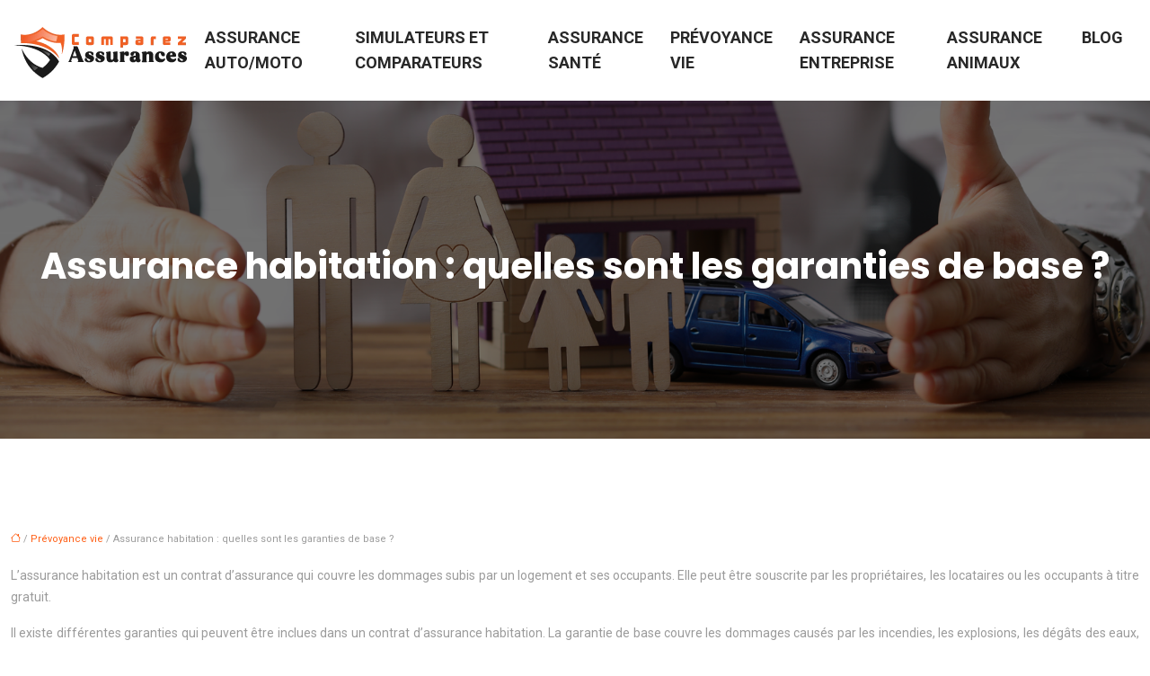

--- FILE ---
content_type: text/html; charset=UTF-8
request_url: https://www.comparez-assurances.info/assurance-habitation-quelles-sont-les-garanties-de-base/
body_size: 10682
content:
<!DOCTYPE html>
<html lang="fr-FR">
<head>
<meta charset="UTF-8" />
<meta name="viewport" content="width=device-width">
<link rel="shortcut icon" href="/wp-content/uploads/2024/11/ASS.webp" />
<script type="application/ld+json">
{
    "@context": "https://schema.org",
    "@graph": [
        {
            "@type": "WebSite",
            "@id": "https://www.comparez-assurances.info#website",
            "url": "https://www.comparez-assurances.info",
            "name": "comparez-assurances",
            "inLanguage": "fr-FR",
            "publisher": {
                "@id": "https://www.comparez-assurances.info#organization"
            }
        },
        {
            "@type": "Organization",
            "@id": "https://www.comparez-assurances.info#organization",
            "name": "comparez-assurances",
            "url": "https://www.comparez-assurances.info",
            "logo": {
                "@type": "ImageObject",
                "@id": "https://www.comparez-assurances.info#logo",
                "url": "https://www.comparez-assurances.info/wp-content/uploads/2024/11/Comparez-ASS-2.webp"
            }
        },
        {
            "@type": "WebPage",
            "@id": "https://www.comparez-assurances.info/assurance-habitation-quelles-sont-les-garanties-de-base/#webpage",
            "url": "https://www.comparez-assurances.info/assurance-habitation-quelles-sont-les-garanties-de-base/",
            "isPartOf": {
                "@id": "https://www.comparez-assurances.info#website"
            },
            "breadcrumb": {
                "@id": "https://www.comparez-assurances.info/assurance-habitation-quelles-sont-les-garanties-de-base/#breadcrumb"
            },
            "inLanguage": "fr_FR"
        },
        {
            "@type": "Article",
            "@id": "https://www.comparez-assurances.info/assurance-habitation-quelles-sont-les-garanties-de-base/#article",
            "headline": "Assurance habitation : quelles sont les garanties de base ?",
            "mainEntityOfPage": {
                "@id": "https://www.comparez-assurances.info/assurance-habitation-quelles-sont-les-garanties-de-base/#webpage"
            },
            "wordCount": 805,
            "isAccessibleForFree": true,
            "articleSection": [
                "Prévoyance vie"
            ],
            "datePublished": "2023-01-13T00:00:00+00:00",
            "author": {
                "@id": "https://www.comparez-assurances.info/author/netlinking_user#person"
            },
            "publisher": {
                "@id": "https://www.comparez-assurances.info#organization"
            },
            "inLanguage": "fr-FR"
        },
        {
            "@type": "BreadcrumbList",
            "@id": "https://www.comparez-assurances.info/assurance-habitation-quelles-sont-les-garanties-de-base/#breadcrumb",
            "itemListElement": [
                {
                    "@type": "ListItem",
                    "position": 1,
                    "name": "Accueil",
                    "item": "https://www.comparez-assurances.info/"
                },
                {
                    "@type": "ListItem",
                    "position": 2,
                    "name": "Prévoyance vie",
                    "item": "https://www.comparez-assurances.info/prevoyance-vie/"
                },
                {
                    "@type": "ListItem",
                    "position": 3,
                    "name": "Assurance habitation : quelles sont les garanties de base ?",
                    "item": "https://www.comparez-assurances.info/assurance-habitation-quelles-sont-les-garanties-de-base/"
                }
            ]
        }
    ]
}</script>
<meta name='robots' content='max-image-preview:large' />
<title></title><meta name="description" content=""><link rel="alternate" title="oEmbed (JSON)" type="application/json+oembed" href="https://www.comparez-assurances.info/wp-json/oembed/1.0/embed?url=https%3A%2F%2Fwww.comparez-assurances.info%2Fassurance-habitation-quelles-sont-les-garanties-de-base%2F" />
<link rel="alternate" title="oEmbed (XML)" type="text/xml+oembed" href="https://www.comparez-assurances.info/wp-json/oembed/1.0/embed?url=https%3A%2F%2Fwww.comparez-assurances.info%2Fassurance-habitation-quelles-sont-les-garanties-de-base%2F&#038;format=xml" />
<style id='wp-img-auto-sizes-contain-inline-css' type='text/css'>
img:is([sizes=auto i],[sizes^="auto," i]){contain-intrinsic-size:3000px 1500px}
/*# sourceURL=wp-img-auto-sizes-contain-inline-css */
</style>
<style id='wp-block-library-inline-css' type='text/css'>
:root{--wp-block-synced-color:#7a00df;--wp-block-synced-color--rgb:122,0,223;--wp-bound-block-color:var(--wp-block-synced-color);--wp-editor-canvas-background:#ddd;--wp-admin-theme-color:#007cba;--wp-admin-theme-color--rgb:0,124,186;--wp-admin-theme-color-darker-10:#006ba1;--wp-admin-theme-color-darker-10--rgb:0,107,160.5;--wp-admin-theme-color-darker-20:#005a87;--wp-admin-theme-color-darker-20--rgb:0,90,135;--wp-admin-border-width-focus:2px}@media (min-resolution:192dpi){:root{--wp-admin-border-width-focus:1.5px}}.wp-element-button{cursor:pointer}:root .has-very-light-gray-background-color{background-color:#eee}:root .has-very-dark-gray-background-color{background-color:#313131}:root .has-very-light-gray-color{color:#eee}:root .has-very-dark-gray-color{color:#313131}:root .has-vivid-green-cyan-to-vivid-cyan-blue-gradient-background{background:linear-gradient(135deg,#00d084,#0693e3)}:root .has-purple-crush-gradient-background{background:linear-gradient(135deg,#34e2e4,#4721fb 50%,#ab1dfe)}:root .has-hazy-dawn-gradient-background{background:linear-gradient(135deg,#faaca8,#dad0ec)}:root .has-subdued-olive-gradient-background{background:linear-gradient(135deg,#fafae1,#67a671)}:root .has-atomic-cream-gradient-background{background:linear-gradient(135deg,#fdd79a,#004a59)}:root .has-nightshade-gradient-background{background:linear-gradient(135deg,#330968,#31cdcf)}:root .has-midnight-gradient-background{background:linear-gradient(135deg,#020381,#2874fc)}:root{--wp--preset--font-size--normal:16px;--wp--preset--font-size--huge:42px}.has-regular-font-size{font-size:1em}.has-larger-font-size{font-size:2.625em}.has-normal-font-size{font-size:var(--wp--preset--font-size--normal)}.has-huge-font-size{font-size:var(--wp--preset--font-size--huge)}.has-text-align-center{text-align:center}.has-text-align-left{text-align:left}.has-text-align-right{text-align:right}.has-fit-text{white-space:nowrap!important}#end-resizable-editor-section{display:none}.aligncenter{clear:both}.items-justified-left{justify-content:flex-start}.items-justified-center{justify-content:center}.items-justified-right{justify-content:flex-end}.items-justified-space-between{justify-content:space-between}.screen-reader-text{border:0;clip-path:inset(50%);height:1px;margin:-1px;overflow:hidden;padding:0;position:absolute;width:1px;word-wrap:normal!important}.screen-reader-text:focus{background-color:#ddd;clip-path:none;color:#444;display:block;font-size:1em;height:auto;left:5px;line-height:normal;padding:15px 23px 14px;text-decoration:none;top:5px;width:auto;z-index:100000}html :where(.has-border-color){border-style:solid}html :where([style*=border-top-color]){border-top-style:solid}html :where([style*=border-right-color]){border-right-style:solid}html :where([style*=border-bottom-color]){border-bottom-style:solid}html :where([style*=border-left-color]){border-left-style:solid}html :where([style*=border-width]){border-style:solid}html :where([style*=border-top-width]){border-top-style:solid}html :where([style*=border-right-width]){border-right-style:solid}html :where([style*=border-bottom-width]){border-bottom-style:solid}html :where([style*=border-left-width]){border-left-style:solid}html :where(img[class*=wp-image-]){height:auto;max-width:100%}:where(figure){margin:0 0 1em}html :where(.is-position-sticky){--wp-admin--admin-bar--position-offset:var(--wp-admin--admin-bar--height,0px)}@media screen and (max-width:600px){html :where(.is-position-sticky){--wp-admin--admin-bar--position-offset:0px}}

/*# sourceURL=wp-block-library-inline-css */
</style><style id='global-styles-inline-css' type='text/css'>
:root{--wp--preset--aspect-ratio--square: 1;--wp--preset--aspect-ratio--4-3: 4/3;--wp--preset--aspect-ratio--3-4: 3/4;--wp--preset--aspect-ratio--3-2: 3/2;--wp--preset--aspect-ratio--2-3: 2/3;--wp--preset--aspect-ratio--16-9: 16/9;--wp--preset--aspect-ratio--9-16: 9/16;--wp--preset--color--black: #000000;--wp--preset--color--cyan-bluish-gray: #abb8c3;--wp--preset--color--white: #ffffff;--wp--preset--color--pale-pink: #f78da7;--wp--preset--color--vivid-red: #cf2e2e;--wp--preset--color--luminous-vivid-orange: #ff6900;--wp--preset--color--luminous-vivid-amber: #fcb900;--wp--preset--color--light-green-cyan: #7bdcb5;--wp--preset--color--vivid-green-cyan: #00d084;--wp--preset--color--pale-cyan-blue: #8ed1fc;--wp--preset--color--vivid-cyan-blue: #0693e3;--wp--preset--color--vivid-purple: #9b51e0;--wp--preset--color--base: #f9f9f9;--wp--preset--color--base-2: #ffffff;--wp--preset--color--contrast: #111111;--wp--preset--color--contrast-2: #636363;--wp--preset--color--contrast-3: #A4A4A4;--wp--preset--color--accent: #cfcabe;--wp--preset--color--accent-2: #c2a990;--wp--preset--color--accent-3: #d8613c;--wp--preset--color--accent-4: #b1c5a4;--wp--preset--color--accent-5: #b5bdbc;--wp--preset--gradient--vivid-cyan-blue-to-vivid-purple: linear-gradient(135deg,rgb(6,147,227) 0%,rgb(155,81,224) 100%);--wp--preset--gradient--light-green-cyan-to-vivid-green-cyan: linear-gradient(135deg,rgb(122,220,180) 0%,rgb(0,208,130) 100%);--wp--preset--gradient--luminous-vivid-amber-to-luminous-vivid-orange: linear-gradient(135deg,rgb(252,185,0) 0%,rgb(255,105,0) 100%);--wp--preset--gradient--luminous-vivid-orange-to-vivid-red: linear-gradient(135deg,rgb(255,105,0) 0%,rgb(207,46,46) 100%);--wp--preset--gradient--very-light-gray-to-cyan-bluish-gray: linear-gradient(135deg,rgb(238,238,238) 0%,rgb(169,184,195) 100%);--wp--preset--gradient--cool-to-warm-spectrum: linear-gradient(135deg,rgb(74,234,220) 0%,rgb(151,120,209) 20%,rgb(207,42,186) 40%,rgb(238,44,130) 60%,rgb(251,105,98) 80%,rgb(254,248,76) 100%);--wp--preset--gradient--blush-light-purple: linear-gradient(135deg,rgb(255,206,236) 0%,rgb(152,150,240) 100%);--wp--preset--gradient--blush-bordeaux: linear-gradient(135deg,rgb(254,205,165) 0%,rgb(254,45,45) 50%,rgb(107,0,62) 100%);--wp--preset--gradient--luminous-dusk: linear-gradient(135deg,rgb(255,203,112) 0%,rgb(199,81,192) 50%,rgb(65,88,208) 100%);--wp--preset--gradient--pale-ocean: linear-gradient(135deg,rgb(255,245,203) 0%,rgb(182,227,212) 50%,rgb(51,167,181) 100%);--wp--preset--gradient--electric-grass: linear-gradient(135deg,rgb(202,248,128) 0%,rgb(113,206,126) 100%);--wp--preset--gradient--midnight: linear-gradient(135deg,rgb(2,3,129) 0%,rgb(40,116,252) 100%);--wp--preset--gradient--gradient-1: linear-gradient(to bottom, #cfcabe 0%, #F9F9F9 100%);--wp--preset--gradient--gradient-2: linear-gradient(to bottom, #C2A990 0%, #F9F9F9 100%);--wp--preset--gradient--gradient-3: linear-gradient(to bottom, #D8613C 0%, #F9F9F9 100%);--wp--preset--gradient--gradient-4: linear-gradient(to bottom, #B1C5A4 0%, #F9F9F9 100%);--wp--preset--gradient--gradient-5: linear-gradient(to bottom, #B5BDBC 0%, #F9F9F9 100%);--wp--preset--gradient--gradient-6: linear-gradient(to bottom, #A4A4A4 0%, #F9F9F9 100%);--wp--preset--gradient--gradient-7: linear-gradient(to bottom, #cfcabe 50%, #F9F9F9 50%);--wp--preset--gradient--gradient-8: linear-gradient(to bottom, #C2A990 50%, #F9F9F9 50%);--wp--preset--gradient--gradient-9: linear-gradient(to bottom, #D8613C 50%, #F9F9F9 50%);--wp--preset--gradient--gradient-10: linear-gradient(to bottom, #B1C5A4 50%, #F9F9F9 50%);--wp--preset--gradient--gradient-11: linear-gradient(to bottom, #B5BDBC 50%, #F9F9F9 50%);--wp--preset--gradient--gradient-12: linear-gradient(to bottom, #A4A4A4 50%, #F9F9F9 50%);--wp--preset--font-size--small: 13px;--wp--preset--font-size--medium: 20px;--wp--preset--font-size--large: 36px;--wp--preset--font-size--x-large: 42px;--wp--preset--spacing--20: min(1.5rem, 2vw);--wp--preset--spacing--30: min(2.5rem, 3vw);--wp--preset--spacing--40: min(4rem, 5vw);--wp--preset--spacing--50: min(6.5rem, 8vw);--wp--preset--spacing--60: min(10.5rem, 13vw);--wp--preset--spacing--70: 3.38rem;--wp--preset--spacing--80: 5.06rem;--wp--preset--spacing--10: 1rem;--wp--preset--shadow--natural: 6px 6px 9px rgba(0, 0, 0, 0.2);--wp--preset--shadow--deep: 12px 12px 50px rgba(0, 0, 0, 0.4);--wp--preset--shadow--sharp: 6px 6px 0px rgba(0, 0, 0, 0.2);--wp--preset--shadow--outlined: 6px 6px 0px -3px rgb(255, 255, 255), 6px 6px rgb(0, 0, 0);--wp--preset--shadow--crisp: 6px 6px 0px rgb(0, 0, 0);}:root { --wp--style--global--content-size: 1320px;--wp--style--global--wide-size: 1920px; }:where(body) { margin: 0; }.wp-site-blocks { padding-top: var(--wp--style--root--padding-top); padding-bottom: var(--wp--style--root--padding-bottom); }.has-global-padding { padding-right: var(--wp--style--root--padding-right); padding-left: var(--wp--style--root--padding-left); }.has-global-padding > .alignfull { margin-right: calc(var(--wp--style--root--padding-right) * -1); margin-left: calc(var(--wp--style--root--padding-left) * -1); }.has-global-padding :where(:not(.alignfull.is-layout-flow) > .has-global-padding:not(.wp-block-block, .alignfull)) { padding-right: 0; padding-left: 0; }.has-global-padding :where(:not(.alignfull.is-layout-flow) > .has-global-padding:not(.wp-block-block, .alignfull)) > .alignfull { margin-left: 0; margin-right: 0; }.wp-site-blocks > .alignleft { float: left; margin-right: 2em; }.wp-site-blocks > .alignright { float: right; margin-left: 2em; }.wp-site-blocks > .aligncenter { justify-content: center; margin-left: auto; margin-right: auto; }:where(.wp-site-blocks) > * { margin-block-start: 1.2rem; margin-block-end: 0; }:where(.wp-site-blocks) > :first-child { margin-block-start: 0; }:where(.wp-site-blocks) > :last-child { margin-block-end: 0; }:root { --wp--style--block-gap: 1.2rem; }:root :where(.is-layout-flow) > :first-child{margin-block-start: 0;}:root :where(.is-layout-flow) > :last-child{margin-block-end: 0;}:root :where(.is-layout-flow) > *{margin-block-start: 1.2rem;margin-block-end: 0;}:root :where(.is-layout-constrained) > :first-child{margin-block-start: 0;}:root :where(.is-layout-constrained) > :last-child{margin-block-end: 0;}:root :where(.is-layout-constrained) > *{margin-block-start: 1.2rem;margin-block-end: 0;}:root :where(.is-layout-flex){gap: 1.2rem;}:root :where(.is-layout-grid){gap: 1.2rem;}.is-layout-flow > .alignleft{float: left;margin-inline-start: 0;margin-inline-end: 2em;}.is-layout-flow > .alignright{float: right;margin-inline-start: 2em;margin-inline-end: 0;}.is-layout-flow > .aligncenter{margin-left: auto !important;margin-right: auto !important;}.is-layout-constrained > .alignleft{float: left;margin-inline-start: 0;margin-inline-end: 2em;}.is-layout-constrained > .alignright{float: right;margin-inline-start: 2em;margin-inline-end: 0;}.is-layout-constrained > .aligncenter{margin-left: auto !important;margin-right: auto !important;}.is-layout-constrained > :where(:not(.alignleft):not(.alignright):not(.alignfull)){max-width: var(--wp--style--global--content-size);margin-left: auto !important;margin-right: auto !important;}.is-layout-constrained > .alignwide{max-width: var(--wp--style--global--wide-size);}body .is-layout-flex{display: flex;}.is-layout-flex{flex-wrap: wrap;align-items: center;}.is-layout-flex > :is(*, div){margin: 0;}body .is-layout-grid{display: grid;}.is-layout-grid > :is(*, div){margin: 0;}body{--wp--style--root--padding-top: 0px;--wp--style--root--padding-right: var(--wp--preset--spacing--50);--wp--style--root--padding-bottom: 0px;--wp--style--root--padding-left: var(--wp--preset--spacing--50);}a:where(:not(.wp-element-button)){text-decoration: underline;}:root :where(a:where(:not(.wp-element-button)):hover){text-decoration: none;}:root :where(.wp-element-button, .wp-block-button__link){background-color: var(--wp--preset--color--contrast);border-radius: .33rem;border-color: var(--wp--preset--color--contrast);border-width: 0;color: var(--wp--preset--color--base);font-family: inherit;font-size: var(--wp--preset--font-size--small);font-style: normal;font-weight: 500;letter-spacing: inherit;line-height: inherit;padding-top: 0.6rem;padding-right: 1rem;padding-bottom: 0.6rem;padding-left: 1rem;text-decoration: none;text-transform: inherit;}:root :where(.wp-element-button:hover, .wp-block-button__link:hover){background-color: var(--wp--preset--color--contrast-2);border-color: var(--wp--preset--color--contrast-2);color: var(--wp--preset--color--base);}:root :where(.wp-element-button:focus, .wp-block-button__link:focus){background-color: var(--wp--preset--color--contrast-2);border-color: var(--wp--preset--color--contrast-2);color: var(--wp--preset--color--base);outline-color: var(--wp--preset--color--contrast);outline-offset: 2px;outline-style: dotted;outline-width: 1px;}:root :where(.wp-element-button:active, .wp-block-button__link:active){background-color: var(--wp--preset--color--contrast);color: var(--wp--preset--color--base);}:root :where(.wp-element-caption, .wp-block-audio figcaption, .wp-block-embed figcaption, .wp-block-gallery figcaption, .wp-block-image figcaption, .wp-block-table figcaption, .wp-block-video figcaption){color: var(--wp--preset--color--contrast-2);font-family: var(--wp--preset--font-family--body);font-size: 0.8rem;}.has-black-color{color: var(--wp--preset--color--black) !important;}.has-cyan-bluish-gray-color{color: var(--wp--preset--color--cyan-bluish-gray) !important;}.has-white-color{color: var(--wp--preset--color--white) !important;}.has-pale-pink-color{color: var(--wp--preset--color--pale-pink) !important;}.has-vivid-red-color{color: var(--wp--preset--color--vivid-red) !important;}.has-luminous-vivid-orange-color{color: var(--wp--preset--color--luminous-vivid-orange) !important;}.has-luminous-vivid-amber-color{color: var(--wp--preset--color--luminous-vivid-amber) !important;}.has-light-green-cyan-color{color: var(--wp--preset--color--light-green-cyan) !important;}.has-vivid-green-cyan-color{color: var(--wp--preset--color--vivid-green-cyan) !important;}.has-pale-cyan-blue-color{color: var(--wp--preset--color--pale-cyan-blue) !important;}.has-vivid-cyan-blue-color{color: var(--wp--preset--color--vivid-cyan-blue) !important;}.has-vivid-purple-color{color: var(--wp--preset--color--vivid-purple) !important;}.has-base-color{color: var(--wp--preset--color--base) !important;}.has-base-2-color{color: var(--wp--preset--color--base-2) !important;}.has-contrast-color{color: var(--wp--preset--color--contrast) !important;}.has-contrast-2-color{color: var(--wp--preset--color--contrast-2) !important;}.has-contrast-3-color{color: var(--wp--preset--color--contrast-3) !important;}.has-accent-color{color: var(--wp--preset--color--accent) !important;}.has-accent-2-color{color: var(--wp--preset--color--accent-2) !important;}.has-accent-3-color{color: var(--wp--preset--color--accent-3) !important;}.has-accent-4-color{color: var(--wp--preset--color--accent-4) !important;}.has-accent-5-color{color: var(--wp--preset--color--accent-5) !important;}.has-black-background-color{background-color: var(--wp--preset--color--black) !important;}.has-cyan-bluish-gray-background-color{background-color: var(--wp--preset--color--cyan-bluish-gray) !important;}.has-white-background-color{background-color: var(--wp--preset--color--white) !important;}.has-pale-pink-background-color{background-color: var(--wp--preset--color--pale-pink) !important;}.has-vivid-red-background-color{background-color: var(--wp--preset--color--vivid-red) !important;}.has-luminous-vivid-orange-background-color{background-color: var(--wp--preset--color--luminous-vivid-orange) !important;}.has-luminous-vivid-amber-background-color{background-color: var(--wp--preset--color--luminous-vivid-amber) !important;}.has-light-green-cyan-background-color{background-color: var(--wp--preset--color--light-green-cyan) !important;}.has-vivid-green-cyan-background-color{background-color: var(--wp--preset--color--vivid-green-cyan) !important;}.has-pale-cyan-blue-background-color{background-color: var(--wp--preset--color--pale-cyan-blue) !important;}.has-vivid-cyan-blue-background-color{background-color: var(--wp--preset--color--vivid-cyan-blue) !important;}.has-vivid-purple-background-color{background-color: var(--wp--preset--color--vivid-purple) !important;}.has-base-background-color{background-color: var(--wp--preset--color--base) !important;}.has-base-2-background-color{background-color: var(--wp--preset--color--base-2) !important;}.has-contrast-background-color{background-color: var(--wp--preset--color--contrast) !important;}.has-contrast-2-background-color{background-color: var(--wp--preset--color--contrast-2) !important;}.has-contrast-3-background-color{background-color: var(--wp--preset--color--contrast-3) !important;}.has-accent-background-color{background-color: var(--wp--preset--color--accent) !important;}.has-accent-2-background-color{background-color: var(--wp--preset--color--accent-2) !important;}.has-accent-3-background-color{background-color: var(--wp--preset--color--accent-3) !important;}.has-accent-4-background-color{background-color: var(--wp--preset--color--accent-4) !important;}.has-accent-5-background-color{background-color: var(--wp--preset--color--accent-5) !important;}.has-black-border-color{border-color: var(--wp--preset--color--black) !important;}.has-cyan-bluish-gray-border-color{border-color: var(--wp--preset--color--cyan-bluish-gray) !important;}.has-white-border-color{border-color: var(--wp--preset--color--white) !important;}.has-pale-pink-border-color{border-color: var(--wp--preset--color--pale-pink) !important;}.has-vivid-red-border-color{border-color: var(--wp--preset--color--vivid-red) !important;}.has-luminous-vivid-orange-border-color{border-color: var(--wp--preset--color--luminous-vivid-orange) !important;}.has-luminous-vivid-amber-border-color{border-color: var(--wp--preset--color--luminous-vivid-amber) !important;}.has-light-green-cyan-border-color{border-color: var(--wp--preset--color--light-green-cyan) !important;}.has-vivid-green-cyan-border-color{border-color: var(--wp--preset--color--vivid-green-cyan) !important;}.has-pale-cyan-blue-border-color{border-color: var(--wp--preset--color--pale-cyan-blue) !important;}.has-vivid-cyan-blue-border-color{border-color: var(--wp--preset--color--vivid-cyan-blue) !important;}.has-vivid-purple-border-color{border-color: var(--wp--preset--color--vivid-purple) !important;}.has-base-border-color{border-color: var(--wp--preset--color--base) !important;}.has-base-2-border-color{border-color: var(--wp--preset--color--base-2) !important;}.has-contrast-border-color{border-color: var(--wp--preset--color--contrast) !important;}.has-contrast-2-border-color{border-color: var(--wp--preset--color--contrast-2) !important;}.has-contrast-3-border-color{border-color: var(--wp--preset--color--contrast-3) !important;}.has-accent-border-color{border-color: var(--wp--preset--color--accent) !important;}.has-accent-2-border-color{border-color: var(--wp--preset--color--accent-2) !important;}.has-accent-3-border-color{border-color: var(--wp--preset--color--accent-3) !important;}.has-accent-4-border-color{border-color: var(--wp--preset--color--accent-4) !important;}.has-accent-5-border-color{border-color: var(--wp--preset--color--accent-5) !important;}.has-vivid-cyan-blue-to-vivid-purple-gradient-background{background: var(--wp--preset--gradient--vivid-cyan-blue-to-vivid-purple) !important;}.has-light-green-cyan-to-vivid-green-cyan-gradient-background{background: var(--wp--preset--gradient--light-green-cyan-to-vivid-green-cyan) !important;}.has-luminous-vivid-amber-to-luminous-vivid-orange-gradient-background{background: var(--wp--preset--gradient--luminous-vivid-amber-to-luminous-vivid-orange) !important;}.has-luminous-vivid-orange-to-vivid-red-gradient-background{background: var(--wp--preset--gradient--luminous-vivid-orange-to-vivid-red) !important;}.has-very-light-gray-to-cyan-bluish-gray-gradient-background{background: var(--wp--preset--gradient--very-light-gray-to-cyan-bluish-gray) !important;}.has-cool-to-warm-spectrum-gradient-background{background: var(--wp--preset--gradient--cool-to-warm-spectrum) !important;}.has-blush-light-purple-gradient-background{background: var(--wp--preset--gradient--blush-light-purple) !important;}.has-blush-bordeaux-gradient-background{background: var(--wp--preset--gradient--blush-bordeaux) !important;}.has-luminous-dusk-gradient-background{background: var(--wp--preset--gradient--luminous-dusk) !important;}.has-pale-ocean-gradient-background{background: var(--wp--preset--gradient--pale-ocean) !important;}.has-electric-grass-gradient-background{background: var(--wp--preset--gradient--electric-grass) !important;}.has-midnight-gradient-background{background: var(--wp--preset--gradient--midnight) !important;}.has-gradient-1-gradient-background{background: var(--wp--preset--gradient--gradient-1) !important;}.has-gradient-2-gradient-background{background: var(--wp--preset--gradient--gradient-2) !important;}.has-gradient-3-gradient-background{background: var(--wp--preset--gradient--gradient-3) !important;}.has-gradient-4-gradient-background{background: var(--wp--preset--gradient--gradient-4) !important;}.has-gradient-5-gradient-background{background: var(--wp--preset--gradient--gradient-5) !important;}.has-gradient-6-gradient-background{background: var(--wp--preset--gradient--gradient-6) !important;}.has-gradient-7-gradient-background{background: var(--wp--preset--gradient--gradient-7) !important;}.has-gradient-8-gradient-background{background: var(--wp--preset--gradient--gradient-8) !important;}.has-gradient-9-gradient-background{background: var(--wp--preset--gradient--gradient-9) !important;}.has-gradient-10-gradient-background{background: var(--wp--preset--gradient--gradient-10) !important;}.has-gradient-11-gradient-background{background: var(--wp--preset--gradient--gradient-11) !important;}.has-gradient-12-gradient-background{background: var(--wp--preset--gradient--gradient-12) !important;}.has-small-font-size{font-size: var(--wp--preset--font-size--small) !important;}.has-medium-font-size{font-size: var(--wp--preset--font-size--medium) !important;}.has-large-font-size{font-size: var(--wp--preset--font-size--large) !important;}.has-x-large-font-size{font-size: var(--wp--preset--font-size--x-large) !important;}
/*# sourceURL=global-styles-inline-css */
</style>

<link rel='stylesheet' id='default-css' href='https://www.comparez-assurances.info/wp-content/themes/factory-templates-4/style.css?ver=e2275883f30f32a76878cde0c16d1790' type='text/css' media='all' />
<link rel='stylesheet' id='bootstrap5-css' href='https://www.comparez-assurances.info/wp-content/themes/factory-templates-4/css/bootstrap.min.css?ver=e2275883f30f32a76878cde0c16d1790' type='text/css' media='all' />
<link rel='stylesheet' id='bootstrap-icon-css' href='https://www.comparez-assurances.info/wp-content/themes/factory-templates-4/css/bootstrap-icons.css?ver=e2275883f30f32a76878cde0c16d1790' type='text/css' media='all' />
<link rel='stylesheet' id='global-css' href='https://www.comparez-assurances.info/wp-content/themes/factory-templates-4/css/global.css?ver=e2275883f30f32a76878cde0c16d1790' type='text/css' media='all' />
<link rel='stylesheet' id='light-theme-css' href='https://www.comparez-assurances.info/wp-content/themes/factory-templates-4/css/light.css?ver=e2275883f30f32a76878cde0c16d1790' type='text/css' media='all' />
<script type="text/javascript" src="https://code.jquery.com/jquery-3.2.1.min.js?ver=e2275883f30f32a76878cde0c16d1790" id="jquery3.2.1-js"></script>
<script type="text/javascript" src="https://www.comparez-assurances.info/wp-content/themes/factory-templates-4/js/fn.js?ver=e2275883f30f32a76878cde0c16d1790" id="default_script-js"></script>
<link rel="https://api.w.org/" href="https://www.comparez-assurances.info/wp-json/" /><link rel="alternate" title="JSON" type="application/json" href="https://www.comparez-assurances.info/wp-json/wp/v2/posts/25250" /><link rel="EditURI" type="application/rsd+xml" title="RSD" href="https://www.comparez-assurances.info/xmlrpc.php?rsd" />
<link rel="canonical" href="https://www.comparez-assurances.info/assurance-habitation-quelles-sont-les-garanties-de-base/" />
<link rel='shortlink' href='https://www.comparez-assurances.info/?p=25250' />
 
<link href="https://fonts.googleapis.com/css2?family=Roboto:ital,wght@0,100;0,300;0,400;0,500;0,700;0,900;1,100;1,300;1,400;1,500;1,700;1,900&display=swap" rel="stylesheet">
<link href="https://fonts.googleapis.com/css2?family=Poppins:ital,wght@0,100;0,200;0,300;0,400;0,500;0,600;0,700;0,800;0,900;1,100;1,200;1,300;1,400;1,500;1,600;1,700;1,800;1,900&display=swap" rel="stylesheet">
<meta name="google-site-verification" content="L2aD3gTxQuf3WwpbIC6M1q7tRyw_xT6Mu1Z_PkrIRpc" />   
<style type="text/css">
.default_color_background,.menu-bars{background-color : #ff5e14 }.default_color_text,a,h1 span,h2 span,h3 span,h4 span,h5 span,h6 span{color :#ff5e14 }.navigation li a,.navigation li.disabled,.navigation li.active a,.owl-dots .owl-dot.active span,.owl-dots .owl-dot:hover span{background-color: #ff5e14;}
.block-spc{border-color:#ff5e14}
.page-content a{color : #ff5e14 }.page-content a:hover{color : #fcb900 }.home .body-content a{color : #ff5e14 }.home .body-content a:hover{color : #fcb900 }.col-menu,.main-navigation{background-color:#ffffff;}.main-navigation {padding:0px;}.main-navigation.scrolled{padding:0px;}.main-navigation nav li{padding:20px 15px;}.main-navigation .logo-main{height: 70px;}.main-navigation  .logo-sticky{height: 60px;}@media(min-width:990px){nav li a{padding:0px!important}}nav li a{font-size:18px;}nav li a{line-height:28px;}nav li a{color:#282828!important;}nav li:hover > a,.current-menu-item > a{color:#ff5e14!important;}.main-navigation .sub-menu{padding:0px}.main-navigation ul ul li{padding:10px}.archive h1{color:#ffffff!important;}.category .subheader,.single .subheader{padding:160px 0px }.archive h1{text-align:center!important;} .archive h1{font-size:40px}  .archive h2,.cat-description h2{font-size:25px} .archive h2 a,.cat-description h2{color:#151515!important;}.archive .readmore{background-color:#ff5e14 ;}.archive .readmore{color:#ffffff;}.archive .readmore:hover{background-color:#151515;}.archive .readmore:hover{color:#ffffff;}.archive .readmore{padding:8px 20px;}.single h1{color:#ffffff!important;}.single .the-post h2{color:#151515!important;}.single .the-post h3{color:#151515!important;}.single .the-post h4{color:#151515!important;}.single .the-post h5{color:#151515!important;}.single .the-post h6{color:#151515!important;} .single .post-content a{color:#ff5e14} .single .post-content a:hover{color:#fcb900}.single h1{text-align:center!important;}.single h1{font-size: 40px}.single h2{font-size: 25px}.single h3{font-size: 21px}.single h4{font-size: 18px}.single h5{font-size: 15px}.single h6{font-size: 15px}footer{background-position:top }  footer a{color: #ff5e14}#back_to_top{background-color:#333333;}#back_to_top i, #back_to_top svg{color:#ffffff;} footer{padding:70px 0px 0px} #back_to_top {padding:3px 5px 6px;}.copyright{background-color:#333333} </style>
<style>:root {
    --color-primary: #ff5e14;
    --color-primary-light: #ff7a1a;
    --color-primary-dark: #b2410e;
    --color-primary-hover: #e55412;
    --color-primary-muted: #ff9620;
            --color-background: #fff;
    --color-text: #000000;
} </style>
<style id="custom-st" type="text/css">
body{font-family:"Roboto";font-weight:400;font-size:14px;line-height:24px;color:#9b9b9b;}h1,h2,.big-font-size,.number,.kicker{font-weight:700;font-family:"Poppins";}h3,h4,h5,h6,.small-number{font-weight:400;font-family:"Poppins";}.big-font-size,.number,.small-number{-webkit-text-fill-color:transparent;-webkit-text-stroke-width:2px;}.small-number{-webkit-text-stroke-width:1px;}.b1-col,.icon-shape,.b3-col,.kicker,.b5,.b6,.b7-stack,.b8,.img-zoom{position:relative;}.big-font-size,.number{position:absolute;left:0;top:-25%;margin:auto;}.num-in-middle{right:0;top:5%;}.num-left{top:0;bottom:0;display:flex;flex-direction:column;justify-content:center;}.icon-shape:before{position:absolute;content:"";background:#fff4ee;height:55px;width:55px;left:-29px;top:-30px;transition:0.3s;z-index:-1;}.kicker:before,.kicker-middle:after{position:absolute;background:currentColor;content:"";height:3px;width:45px;bottom:11px;}.kicker:before,.b2-col:hover .icon-shape:before{left:0;}.kicker-middle:after{right:0px;}.like-title{position:absolute;bottom:0;left:0;width:100%;}.b5-cols{transform:translateY(150px);margin-top:-100px;}.b6-col{box-shadow:0px 0px 29.7px 0.3px rgba(234,234,234,0.78)}.img-zoom{overflow:hidden;}.img-zoom img,.like-title,.b5-col img{transition:.4s;}.b8-col:hover img,.b5-col:hover img{transform:scale(1.1);}.b5-col:hover .like-title{background-color:#ff5e14!important;}nav li a{font-weight:700;text-transform:uppercase;}.main-navigation .menu-item-has-children:after{top:15px!important;color:#282828;}footer{color:#d4d4d4;}.footer-widget{color:#ffffff;font-size:22px !important;line-height:25px;font-family:"Poppins";letter-spacing:1px;margin-bottom:15px;padding-bottom:15px;position:relative;border-bottom:none!important;}.footer-widget:before{height:3px;width:45px;background:#ff5e14;content:"";position:absolute;left:0;bottom:0;transition:0.3s;}footer .menu-deux{list-style:none;margin-left:0px!important;padding-left:0px!important;}footer .menu-deux li:hover{color:#ff5e14;}footer img{margin-bottom:15px;}footer .copyright{padding:35px 0;margin-top:50px;}.widget_sidebar .sidebar-widget{color:#222;line-height:30px;padding-bottom:10px;}.widget_sidebar{margin-bottom:40px;}@media (max-width:960px){.subheader{padding:100px 0px!important;}.main-navigation nav li{padding:5px 15px!important;}.home h1,.big-font-size{font-size:49px!important;}}</style>
</head> 

<body class="wp-singular post-template-default single single-post postid-25250 single-format-standard wp-theme-factory-templates-4 catid-11" style="">

<div class="main-navigation  container-fluid is_sticky over-mobile">
<nav class="navbar navbar-expand-lg  container-xxl">

<a id="logo" href="https://www.comparez-assurances.info">
<img class="logo-main" src="/wp-content/uploads/2024/11/Comparez-ASS-2.webp"  width="198px"   height="70px"  alt="logo">
<img class="logo-sticky" src="/wp-content/uploads/2024/11/Comparez-ASS-2.webp" width="auto" height="60px" alt="logo"></a>

    <button class="navbar-toggler" type="button" data-bs-toggle="collapse" data-bs-target="#navbarSupportedContent" aria-controls="navbarSupportedContent" aria-expanded="false" aria-label="Toggle navigation">
      <span class="navbar-toggler-icon"><i class="bi bi-list"></i></span>
    </button>

    <div class="collapse navbar-collapse" id="navbarSupportedContent">

<ul id="main-menu" class="classic-menu navbar-nav ms-auto mb-2 mb-lg-0"><li id="menu-item-25362" class="menu-item menu-item-type-taxonomy menu-item-object-category"><a href="https://www.comparez-assurances.info/assurance-auto-moto/">Assurance auto/moto</a></li>
<li id="menu-item-25392" class="menu-item menu-item-type-taxonomy menu-item-object-category"><a href="https://www.comparez-assurances.info/simulateurs-et-comparateurs/">Simulateurs et comparateurs</a></li>
<li id="menu-item-25393" class="menu-item menu-item-type-taxonomy menu-item-object-category"><a href="https://www.comparez-assurances.info/assurance-sante/">Assurance santé</a></li>
<li id="menu-item-25363" class="menu-item menu-item-type-taxonomy menu-item-object-category current-post-ancestor current-menu-parent current-post-parent"><a href="https://www.comparez-assurances.info/prevoyance-vie/">Prévoyance vie</a></li>
<li id="menu-item-25364" class="menu-item menu-item-type-taxonomy menu-item-object-category"><a href="https://www.comparez-assurances.info/assurance-entreprise/">Assurance entreprise</a></li>
<li id="menu-item-25365" class="menu-item menu-item-type-taxonomy menu-item-object-category"><a href="https://www.comparez-assurances.info/assurance-animaux/">Assurance animaux</a></li>
<li id="menu-item-25394" class="menu-item menu-item-type-taxonomy menu-item-object-category"><a href="https://www.comparez-assurances.info/blog/">Blog</a></li>
</ul>
</div>
</nav>
</div><!--menu-->
<div style="background-color:comparez-assurances" class="body-content     ">
  

<div class="container-fluid subheader" style="background-position:top;background-image:url(/wp-content/uploads/2022/11/cat.webp);background-color:#000;">
<div id="mask" style=""></div>	
<div class="container-xxl"><h1 class="title">Assurance habitation : quelles sont les garanties de base ?</h1></div></div>



<div class="post-content container-xxl"> 


<div class="row">
<div class="  col-xxl-9  col-md-12">	



<div class="all-post-content">
<article>
<div style="font-size: 11px" class="breadcrumb"><a href="/"><i class="bi bi-house"></i></a>&nbsp;/&nbsp;<a href="https://www.comparez-assurances.info/prevoyance-vie/">Prévoyance vie</a>&nbsp;/&nbsp;Assurance habitation : quelles sont les garanties de base ?</div>
<div class="the-post">





<p>L’assurance habitation est un contrat d’assurance qui couvre les dommages subis par un logement et ses occupants. Elle peut être souscrite par les propriétaires, les locataires ou les occupants à titre gratuit.</p>
<p>Il existe différentes garanties qui peuvent être inclues dans un contrat d’assurance habitation. La garantie de base couvre les dommages causés par les incendies, les explosions, les dégâts des eaux, les tempêtes et les catastrophes naturelles. Elle peut également couvrir les dommages causés par les actes de vandalisme ou de malveillance.</p>
<p>D’autres garanties, appelées garanties complémentaires, peuvent également être souscrites. Ces garanties couvrent les dommages causés par les inondations, les séismes, la foudre, les tempêtes de neige et les ouragans. Elles peuvent également couvrir les dommages causés par les animaux, les accidents domestiques, les dommages électriques et les dommages causés par les intrusions.</p>
<p>Les garanties de base et les garanties complémentaires peuvent être souscrites séparément ou combinées dans un seul contrat d’assurance habitation. Il est important de choisir les garanties qui conviennent le mieux à votre situation et à vos besoins.</p>
<h2>Qu’est-ce que l’assurance habitation ?</h2>
<p>L’assurance habitation est un contrat d’assurance qui couvre les dommages causés à votre domicile, que ce soit par un incendie, une inondation ou un cambriolage. Elle peut également couvrir les dommages causés aux biens que vous avez à l’intérieur de votre domicile, comme vos meubles, votre télévision ou votre ordinateur. En souscrivant une assurance habitation, vous vous protégez donc en cas de sinistre et vous êtes assuré de pouvoir réparer ou remplacer ce qui a été endommagé.</p>
<p>Les garanties de base de l’assurance habitation couvrent les dommages causés par les incendies, les explosions, les inondations, les tempêtes, les grêlons, les chutes de neige et les glissements de terrain. Elle peut également couvrir les dommages causés par les cambriolages et les vandalismes, ainsi que les dommages causés par les eaux usées ou les eaux de pluie qui s’infiltrent dans votre domicile. En outre, l’assurance habitation peut couvrir les frais de dépannage et de réparation des équipements électriques et électroniques, comme votre télévision, votre ordinateur ou votre machine à laver.</p>
<p>Si vous avez souscrit une <a href="https://www.lolivier.fr/assurance-habitation/" target="_blank">assurance habitation avec lolivier.fr</a>, vous bénéficiez également de la garantie Responsabilité civile, qui vous protège en cas de dommages causés à autrui ou à ses biens. Cette garantie couvre les dommages causés par votre animal de compagnie, les dommages causés par vos enfants ou les dommages causés par les invités que vous avez chez vous. En outre, la garantie Responsabilité civile de l’assurance habitation couvre les dommages causés par les eaux usées ou les eaux de pluie qui s’infiltrent dans votre domicile.</p>
<h2>Que couvre l’assurance habitation ?</h2>
<p>L’<a href="https://www.comparez-assurances.info/assurances-habitation-d-ou-vient-la-difference-de-prix-entre-les-formules/" target="_blank">assurance habitation</a> est un contrat d’assurance qui couvre les dommages causés à votre domicile, que ce soit par un incendie, une inondation, un cambriolage ou tout autre type de dommage. Elle vous permet également de couvrir les dommages causés par votre animal de compagnie ou par les personnes qui vous rendent visite. En général, les garanties de base de l’assurance habitation couvrent les dommages causés par les incendies, les inondations, les cambriolages, les tempêtes, les grêlons et les explosions. Vous pouvez également souscrire à une assurance habitation qui couvre les dommages causés par les accidents et les catastrophes naturelles.</p>
<h2>Quels sont les avantages de l’assurance habitation ?</h2>
<p>L’assurance habitation est un contrat qui protège les propriétaires occupants ou bailleurs contre les dommages causés à leur logement ou aux biens qu’ils y ont installés. Elle peut également couvrir les frais de relogement en cas d’incendie ou d’autres sinistres. La garantie responsabilité civile est incluse dans la plupart des contrats d’assurance habitation. Elle couvre les dommages causés à des tiers (par exemple, les voisins) par le propriétaire ou les occupants du logement. La garantie incendie et explosion est une option courante dans les contrats d’assurance habitation. Elle couvre les dommages causés par un incendie ou une explosion. La garantie des dommages des eaux est une autre option courante. Elle couvre les dommages causés par une fuite d’eau ou un dégât des eaux (par exemple, une inondation).</p>
<h2>Combien coûte une assurance habitation ?</h2>
<p>L’assurance habitation est une assurance qui couvre les dommages causés à votre domicile ou à ses biens. Elle peut également couvrir les dommages causés par les occupants de votre domicile à d’autres personnes ou à leurs biens. Il existe différentes garanties d’assurance habitation, mais les garanties de base sont les suivantes : incendie, dégâts des eaux, vol, responsabilité civile.</p>
<p>Le coût de l’assurance habitation varie en fonction de plusieurs facteurs, notamment la valeur de votre bien, le niveau de couverture que vous souhaitez et le lieu où vous habitez. En moyenne, une assurance habitation coûte environ 250 euros par an.</p>




</div>
</article>




<div class="row nav-post-cat"><div class="col-6"><a href="https://www.comparez-assurances.info/assurance-scolaire-et-extra-scolaire-que-couvrent-elles/"><i class="bi bi-arrow-left"></i>Assurance scolaire et extra-scolaire : que couvrent-elles ?</a></div></div>

</div>

</div>	


<div class="col-xxl-3 col-md-12">
<div class="sidebar">
<div class="widget-area">





<div class='widget_sidebar'><div class='sidebar-widget'>Fraîchement publiés </div><div class='textwidget sidebar-ma'><div class="row mb-2"><div class="col-12"><a href="https://www.comparez-assurances.info/que-risque-t-on-vraiment-si-l-on-ne-colle-pas-la-vignette-verte-sur-le-pare-brise/">Que risque-t-on vraiment si l&rsquo;on ne colle pas la vignette verte sur le pare-brise ?</a></div></div><div class="row mb-2"><div class="col-12"><a href="https://www.comparez-assurances.info/comment-l-assurance-emprunteur-protege-t-elle-en-cas-de-perte-d-emploi/">Comment l&rsquo;assurance emprunteur protège-t-elle en cas de perte d&#8217;emploi ?</a></div></div><div class="row mb-2"><div class="col-12"><a href="https://www.comparez-assurances.info/les-avantages-de-souscrire-a-une-mutuelle-etudiante/">Les avantages de souscrire à une mutuelle étudiante</a></div></div><div class="row mb-2"><div class="col-12"><a href="https://www.comparez-assurances.info/pourquoi-les-professionnels-de-la-presse-devraient-ils-opter-pour-une-mutuelle-dediee/">Pourquoi les professionnels de la presse devraient-ils opter pour une mutuelle dédiée ?</a></div></div><div class="row mb-2"><div class="col-12"><a href="https://www.comparez-assurances.info/quels-sont-les-criteres-et-les-etapes-a-suivre-pour-changer-d-assurance-habitation-en-vertu-de-la-loi-hamon/">Quels sont les critères et les étapes à suivre pour changer d&rsquo;assurance habitation en vertu de la loi Hamon ?</a></div></div></div></div></div><div class='widget_sidebar'><div class='sidebar-widget'>Articles similaires</div><div class='textwidget sidebar-ma'><div class="row mb-2"><div class="col-12"><a href="https://www.comparez-assurances.info/assurances-habitation-d-ou-vient-la-difference-de-prix-entre-les-formules/">Assurances habitation : d&rsquo;où vient la différence de prix entre les formules ?</a></div></div><div class="row mb-2"><div class="col-12"><a href="https://www.comparez-assurances.info/quelles-sont-les-specificites-d-une-assurance-habitation-etudiant/">Quelles sont les spécificités d&rsquo;une assurance habitation étudiant ?</a></div></div><div class="row mb-2"><div class="col-12"><a href="https://www.comparez-assurances.info/qu-est-ce-que-la-franchise-d-assurance-habitation/">Qu&rsquo;est-ce que la franchise d&rsquo;assurance habitation ?</a></div></div><div class="row mb-2"><div class="col-12"><a href="https://www.comparez-assurances.info/garanties-catastrophes-naturelles-et-technologiques-que-couvrent-elles/">Garanties catastrophes naturelles et technologiques : que couvrent-elles ?</a></div></div></div></div>
<style>
	.nav-post-cat .col-6 i{
		display: inline-block;
		position: absolute;
	}
	.nav-post-cat .col-6 a{
		position: relative;
	}
	.nav-post-cat .col-6:nth-child(1) a{
		padding-left: 18px;
		float: left;
	}
	.nav-post-cat .col-6:nth-child(1) i{
		left: 0;
	}
	.nav-post-cat .col-6:nth-child(2) a{
		padding-right: 18px;
		float: right;
	}
	.nav-post-cat .col-6:nth-child(2) i{
		transform: rotate(180deg);
		right: 0;
	}
	.nav-post-cat .col-6:nth-child(2){
		text-align: right;
	}
</style>



</div>
</div>
</div> </div>








</div>

</div><!--body-content-->

<footer class="container-fluid" style="background-color:#282828; ">
<div class="container-xxl">	
<div class="widgets">
<div class="row">
<div class="col-xxl-3 col-md-12">
<div class="widget_footer"><img width="198" height="70" src="https://www.comparez-assurances.info/wp-content/uploads/2024/11/Comparez-ASS-4.webp" class="image wp-image-25348  attachment-full size-full" alt="" style="max-width: 100%; height: auto;" decoding="async" loading="lazy" /></div><div class="widget_footer">			<div class="textwidget"><p>L’assureur estime votre aversion au risque en prenant compte de votre profil d’assuré : vie personnelle, vie professionnelle et votre santé.</p>
</div>
		</div></div>
<div class="col-xxl-3 col-md-12">
<div class="widget_footer"><div class="footer-widget">Contrat d&rsquo;assurance</div>			<div class="textwidget"><p>Appelé également police d’assurance, le contrat d’assurance est un lien juridique unissant une garantie d’assurance à un souscripteur.</p>
</div>
		</div></div>
<div class="col-xxl-3 col-md-12">
<div class="widget_text widget_footer"><div class="footer-widget">Garanties assurance</div><div class="textwidget custom-html-widget"><ul class="menu-deux">
	<li>Garantie des vices cachés</li>
	<li>Garantie obsèques</li>
	<li>Protection juridique </li>
	<li>Assurance dépendance</li>	
</ul></div></div></div>
<div class="col-xxl-3 col-md-12">
<div class="widget_footer"><div class="footer-widget">Assurance en ligne</div>			<div class="textwidget"><p>Pour trouver la bonne assurance en ligne, vous devez comparer les offres pour faire quelques économies et trouver la formule adéquate.</p>
</div>
		</div></div>
</div>
</div></div>
<div class="copyright container-fluid">
Choisissez la bonne offre d’assurance pour bien assurer son habitat.
	
</div></footer>

<div class="to-top square" id="inactive"><a id='back_to_top'><svg xmlns="http://www.w3.org/2000/svg" width="16" height="16" fill="currentColor" class="bi bi-arrow-up-short" viewBox="0 0 16 16">
  <path fill-rule="evenodd" d="M8 12a.5.5 0 0 0 .5-.5V5.707l2.146 2.147a.5.5 0 0 0 .708-.708l-3-3a.5.5 0 0 0-.708 0l-3 3a.5.5 0 1 0 .708.708L7.5 5.707V11.5a.5.5 0 0 0 .5.5z"/>
</svg></a></div>
<script type="text/javascript">
	let calcScrollValue = () => {
	let scrollProgress = document.getElementById("progress");
	let progressValue = document.getElementById("back_to_top");
	let pos = document.documentElement.scrollTop;
	let calcHeight = document.documentElement.scrollHeight - document.documentElement.clientHeight;
	let scrollValue = Math.round((pos * 100) / calcHeight);
	if (pos > 500) {
	progressValue.style.display = "grid";
	} else {
	progressValue.style.display = "none";
	}
	scrollProgress.addEventListener("click", () => {
	document.documentElement.scrollTop = 0;
	});
	scrollProgress.style.background = `conic-gradient( ${scrollValue}%, #fff ${scrollValue}%)`;
	};
	window.onscroll = calcScrollValue;
	window.onload = calcScrollValue;
</script>






<script type="speculationrules">
{"prefetch":[{"source":"document","where":{"and":[{"href_matches":"/*"},{"not":{"href_matches":["/wp-*.php","/wp-admin/*","/wp-content/uploads/*","/wp-content/*","/wp-content/plugins/*","/wp-content/themes/factory-templates-4/*","/*\\?(.+)"]}},{"not":{"selector_matches":"a[rel~=\"nofollow\"]"}},{"not":{"selector_matches":".no-prefetch, .no-prefetch a"}}]},"eagerness":"conservative"}]}
</script>
<p class="text-center" style="margin-bottom: 0px"><a href="/plan-du-site/">Plan du site</a></p><script type="text/javascript" src="https://www.comparez-assurances.info/wp-content/themes/factory-templates-4/js/bootstrap.bundle.min.js" id="bootstrap5-js"></script>

<script type="text/javascript">
$(document).ready(function() {
$( ".the-post img" ).on( "click", function() {
var url_img = $(this).attr('src');
$('.img-fullscreen').html("<div><img src='"+url_img+"'></div>");
$('.img-fullscreen').fadeIn();
});
$('.img-fullscreen').on( "click", function() {
$(this).empty();
$('.img-fullscreen').hide();
});
//$('.block2.st3:first-child').removeClass("col-2");
//$('.block2.st3:first-child').addClass("col-6 fheight");
});
</script>










<div class="img-fullscreen"></div>

</body>
</html>